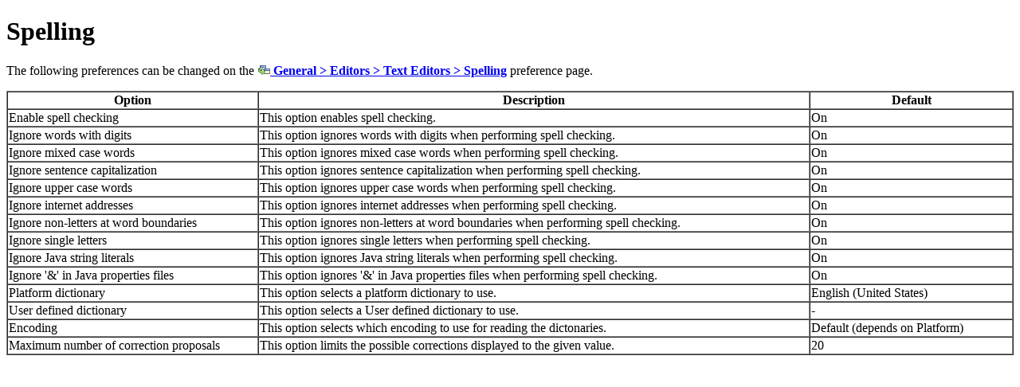

--- FILE ---
content_type: text/html
request_url: https://rtist.hcldoc.com/help/topic/org.eclipse.platform.doc.user/reference/ref-36.htm
body_size: 9311
content:
<?xml version="1.0" encoding="UTF-8"?><!DOCTYPE html PUBLIC "-//W3C//DTD XHTML 1.0 Transitional//EN" "http://www.w3.org/TR/xhtml1/DTD/xhtml1-transitional.dtd">
<html xmlns="http://www.w3.org/1999/xhtml" lang="en" xml:lang="en">
<head>
  <meta content="Copyright (c) IBM Corporation and others 2000, 2011. This page is made available under license. For full details see the LEGAL in the documentation book that contains this page." name="copyright" />
  <meta content="text/css" http-equiv="Content-Style-Type" />
  <meta content="text/html; charset=UTF-8" http-equiv="Content-Type" />
  <title>Spelling</title>
  <script language="JavaScript" src="../../org.eclipse.help/livehelp.js" type="text/javascript" xml:space="preserve"><!-- --></script>
  <link charset="ISO-8859-1" href="../book.css" rel="STYLESHEET" type="text/css" />
  <style type="text/css" xml:space="preserve">
  /*<![CDATA[*/
    table.c3 {width: 100%;}
    td.c2 {vertical-align: top;}
    td.c1 {vertical-align: top; width: 25%;}
    /*]]>*/
  </style>
</head>
<body>
  <h1 class="Head">Spelling</h1>
  <div class="Para">
    <p>The following preferences can be changed on the <a class="command-link" href="javascript:executeCommand(&quot;org.eclipse.ui.window.preferences(preferencePageId=org.eclipse.ui.editors.preferencePages.Spelling)&quot;)" shape="rect">
    <img alt="command link" src="../../org.eclipse.help/command_link.svg" /> <strong>General &gt; Editors &gt;
    Text Editors &gt; Spelling</strong></a> preference page.</p>
  </div>
  <table border="1" cellspacing="0" class="c3">
    <tbody>
      <tr>
        <th colspan="1" rowspan="1" width="25%">
          <div class="Para">
            Option
          </div>
        </th>
        <th colspan="1" rowspan="1">
          <div class="Para">
            Description
          </div>
        </th>
        <th colspan="1" rowspan="1">
          <div class="Para">
            Default
          </div>
        </th>
      </tr>
      <tr>
        <td align="left" colspan="1" rowspan="1" valign="top" width="25%">
          <div class="Para">
            Enable spell checking<br clear="none" />
          </div>
        </td>
        <td align="left" colspan="1" rowspan="1" valign="top">
          <div class="Para">
            This option enables spell checking.
          </div>
        </td>
        <td align="left" colspan="1" rowspan="1" valign="top">
          <div class="Para">
            On
          </div>
        </td>
      </tr>
      <tr>
        <td class="c1" colspan="1" rowspan="1">Ignore words with digits<br clear="none" /></td>
        <td class="c2" colspan="1" rowspan="1">This option ignores words with digits when performing spell checking.<br clear="none" /></td>
        <td class="c2" colspan="1" rowspan="1">On<br clear="none" /></td>
      </tr>
      <tr>
        <td align="left" colspan="1" rowspan="1" valign="top" width="25%">
          <div class="Para">
            Ignore mixed case words<br clear="none" />
          </div>
        </td>
        <td align="left" colspan="1" rowspan="1" valign="top">This option ignores mixed case words when performing spell checking.</td>
        <td align="left" colspan="1" rowspan="1" valign="top">On<br clear="none" /></td>
      </tr>
      <tr>
        <td align="left" colspan="1" rowspan="1" valign="top" width="25%">
          <div class="Para">
            Ignore sentence capitalization<br clear="none" />
          </div>
        </td>
        <td align="left" colspan="1" rowspan="1" valign="top">
          <div class="Para">
            This option ignores sentence capitalization when performing spell checking.<br clear="none" />
          </div>
        </td>
        <td align="left" colspan="1" rowspan="1" valign="top">On<br clear="none" /></td>
      </tr>
      <tr>
        <td align="left" colspan="1" rowspan="1" valign="top" width="25%">
          <div class="Para">
            Ignore upper case words<br clear="none" />
          </div>
        </td>
        <td align="left" colspan="1" rowspan="1" valign="top">
          <div class="Para">
            This option ignores upper case words when performing spell checking.
          </div>
        </td>
        <td align="left" colspan="1" rowspan="1" valign="top">
          <div class="Para">
            On
          </div>
        </td>
      </tr>
      <tr>
        <td align="left" colspan="1" rowspan="1" valign="top">
          <div class="Para">
            Ignore internet addresses<br clear="none" />
          </div>
        </td>
        <td align="left" colspan="1" rowspan="1" valign="top">
          <div class="Para">
            This option ignores internet addresses when performing spell checking.
          </div>
        </td>
        <td align="left" colspan="1" rowspan="1" valign="top">
          <div class="Para">
            On
          </div>
        </td>
      </tr>
      <tr>
        <td align="left" colspan="1" rowspan="1" valign="top">
          <div class="Para">
            Ignore non-letters at word boundaries<br clear="none" />
          </div>
        </td>
        <td align="left" colspan="1" rowspan="1" valign="top">
          <div class="Para">
            This option ignores non-letters at word boundaries when performing spell checking.
          </div>
        </td>
        <td align="left" colspan="1" rowspan="1" valign="top">
          <div class="Para">
            On
          </div>
        </td>
      </tr>
      <tr>
        <td align="left" colspan="1" rowspan="1" valign="top">
          <div class="Para">
            Ignore single letters<br clear="none" />
          </div>
        </td>
        <td align="left" colspan="1" rowspan="1" valign="top">
          <div class="Para">
            This option ignores single letters when performing spell checking.
          </div>
        </td>
        <td align="left" colspan="1" rowspan="1" valign="top">
          <div class="Para">
            On
          </div>
        </td>
      </tr>
      <tr>
        <td align="left" colspan="1" rowspan="1" valign="top">
          <div class="Para">
            Ignore Java string literals<br clear="none" />
          </div>
        </td>
        <td align="left" colspan="1" rowspan="1" valign="top">
          <div class="Para">
            This option ignores Java string literals when performing spell checking.
          </div>
        </td>
        <td align="left" colspan="1" rowspan="1" valign="top">
          <div class="Para">
            On
          </div>
        </td>
      </tr>
      <tr>
        <td align="left" colspan="1" rowspan="1" valign="top">
          <div class="Para">
            Ignore '&amp;' in Java properties files<br clear="none" />
          </div>
        </td>
        <td align="left" colspan="1" rowspan="1" valign="top">
          <div class="Para">
            This option ignores '&amp;' in Java properties files when performing spell checking.
          </div>
        </td>
        <td align="left" colspan="1" rowspan="1" valign="top">
          <div class="Para">
            On
          </div>
        </td>
      </tr>
      <tr>
        <td align="left" colspan="1" rowspan="1" valign="top">
          <div class="Para">
            Platform dictionary<br clear="none" />
          </div>
        </td>
        <td align="left" colspan="1" rowspan="1" valign="top">
          <div class="Para">
            This option selects a platform dictionary to use.
          </div>
        </td>
        <td align="left" colspan="1" rowspan="1" valign="top">
          <div class="Para">
            English (United States)
          </div>
        </td>
      </tr>
      <tr>
        <td align="left" colspan="1" rowspan="1" valign="top">
          <div class="Para">
            User defined dictionary<br clear="none" />
          </div>
        </td>
        <td align="left" colspan="1" rowspan="1" valign="top">
          <div class="Para">
            This option selects a User defined dictionary to use.
          </div>
        </td>
        <td align="left" colspan="1" rowspan="1" valign="top">
          <div class="Para">
            -
          </div>
        </td>
      </tr>
      <tr>
        <td align="left" colspan="1" rowspan="1" valign="top">
          <div class="Para">
            Encoding<br clear="none" />
          </div>
        </td>
        <td align="left" colspan="1" rowspan="1" valign="top">
          <div class="Para">
            This option selects which encoding to use for reading the dictonaries.
          </div>
        </td>
        <td align="left" colspan="1" rowspan="1" valign="top">
          <div class="Para">
            Default (depends on Platform)
          </div>
        </td>
      </tr>
      <tr>
        <td align="left" colspan="1" rowspan="1" valign="top">
          <div class="Para">
            Maximum number of correction proposals<br clear="none" />
          </div>
        </td>
        <td align="left" colspan="1" rowspan="1" valign="top">
          <div class="Para">
            This option limits the possible corrections displayed to the given value.
          </div>
        </td>
        <td align="left" colspan="1" rowspan="1" valign="top">
          <div class="Para">
            20
          </div>
        </td>
      </tr>
    </tbody>
  </table>
</body>
</html>

--- FILE ---
content_type: text/css
request_url: https://rtist.hcldoc.com/help/topic/org.eclipse.platform.doc.user/book.css
body_size: 557
content:
/******************************************************************************* * Copyright (c) 2001, 2011 IBM Corporation and others. * All rights reserved. This program and the accompanying materials  * are made available under the terms of the Eclipse Public License v1.0 * which accompanies this distribution, and is available at * http://www.eclipse.org/legal/epl-v10.html *  * Contributors: *     IBM Corporation - initial API and implementation *******************************************************************************/@import "../PRODUCT_PLUGIN/book.css";p.color-blue {	color: #0000FF}

--- FILE ---
content_type: image/svg+xml
request_url: https://rtist.hcldoc.com/help/topic/org.eclipse.help/command_link.svg
body_size: 10251
content:
<?xml version="1.0" encoding="UTF-8" standalone="no"?>
<!-- Created with Inkscape (http://www.inkscape.org/) -->

<svg
   xmlns:dc="http://purl.org/dc/elements/1.1/"
   xmlns:cc="http://creativecommons.org/ns#"
   xmlns:rdf="http://www.w3.org/1999/02/22-rdf-syntax-ns#"
   xmlns:svg="http://www.w3.org/2000/svg"
   xmlns="http://www.w3.org/2000/svg"
   xmlns:xlink="http://www.w3.org/1999/xlink"
   xmlns:sodipodi="http://sodipodi.sourceforge.net/DTD/sodipodi-0.dtd"
   xmlns:inkscape="http://www.inkscape.org/namespaces/inkscape"
   width="16"
   height="12"
   id="svg2"
   version="1.1"
   inkscape:version="0.92.3 (2405546, 2018-03-11)"
   sodipodi:docname="command_link.svg">
  <defs
     id="defs4">
    <linearGradient
       inkscape:collect="always"
       id="linearGradient874">
      <stop
         style="stop-color:#d7e064;stop-opacity:1"
         offset="0"
         id="stop870" />
      <stop
         style="stop-color:#adc75a;stop-opacity:1"
         offset="1"
         id="stop872" />
    </linearGradient>
    <linearGradient
       inkscape:collect="always"
       id="linearGradient4428">
      <stop
         style="stop-color:#d0f1ff;stop-opacity:1"
         offset="0"
         id="stop4430" />
      <stop
         style="stop-color:#f1f9fe;stop-opacity:1"
         offset="1"
         id="stop4432" />
    </linearGradient>
    <linearGradient
       inkscape:collect="always"
       id="linearGradient4420">
      <stop
         style="stop-color:#475b82;stop-opacity:1"
         offset="0"
         id="stop4422" />
      <stop
         style="stop-color:#596f9b;stop-opacity:1"
         offset="1"
         id="stop4424" />
    </linearGradient>
    <linearGradient
       inkscape:collect="always"
       id="linearGradient4412">
      <stop
         style="stop-color:#6da8e5;stop-opacity:1"
         offset="0"
         id="stop4414" />
      <stop
         style="stop-color:#c5e9f2;stop-opacity:1"
         offset="1"
         id="stop4416" />
    </linearGradient>
    <linearGradient
       inkscape:collect="always"
       id="linearGradient4346">
      <stop
         style="stop-color:#75673b;stop-opacity:1;"
         offset="0"
         id="stop4348" />
      <stop
         style="stop-color:#9d7c2f;stop-opacity:1"
         offset="1"
         id="stop4350" />
    </linearGradient>
    <linearGradient
       inkscape:collect="always"
       xlink:href="#linearGradient4428"
       id="linearGradient4493"
       gradientUnits="userSpaceOnUse"
       x1="10"
       y1="1040.3622"
       x2="15"
       y2="1043.3622"
       gradientTransform="matrix(1.1666667,0,0,1,-7.5833333,3.0000348)" />
    <linearGradient
       inkscape:collect="always"
       xlink:href="#linearGradient4346"
       id="linearGradient4495"
       gradientUnits="userSpaceOnUse"
       x1="13"
       y1="1044.3622"
       x2="13"
       y2="1041.3622"
       gradientTransform="matrix(1.1666667,0,0,1,-7.5833333,3.0000348)" />
    <linearGradient
       inkscape:collect="always"
       xlink:href="#linearGradient4412"
       id="linearGradient4497"
       gradientUnits="userSpaceOnUse"
       x1="10"
       y1="1038.3622"
       x2="15"
       y2="1038.3622"
       gradientTransform="matrix(1.1666667,0,0,1,-7.5833335,3.0000522)" />
    <linearGradient
       inkscape:collect="always"
       xlink:href="#linearGradient4420"
       id="linearGradient4499"
       gradientUnits="userSpaceOnUse"
       x1="9"
       y1="1039.3622"
       x2="16"
       y2="1039.3622"
       gradientTransform="matrix(1.1666667,0,0,1,-7.5833335,3.0000522)" />
    <linearGradient
       id="linearGradient7584-9-3">
      <stop
         id="stop7586-6-3"
         offset="0"
         style="stop-color:#f9cd5f;stop-opacity:1;" />
      <stop
         id="stop7588-9-9"
         offset="1"
         style="stop-color:#ffebb7;stop-opacity:1;" />
    </linearGradient>
    <linearGradient
       id="linearGradient7592-0-5">
      <stop
         id="stop7594-8-9"
         offset="0"
         style="stop-color:#359b58;stop-opacity:1" />
      <stop
         id="stop7596-5-6"
         offset="1"
         style="stop-color:#146d39;stop-opacity:1" />
    </linearGradient>
    <linearGradient
       gradientTransform="translate(-0.06629126)"
       y2="1041.087"
       x2="22.980503"
       y1="1039.6982"
       x1="22.930616"
       gradientUnits="userSpaceOnUse"
       id="linearGradient7610-7-6"
       xlink:href="#linearGradient7592-0-5"
       inkscape:collect="always" />
    <linearGradient
       inkscape:collect="always"
       xlink:href="#linearGradient4428"
       id="linearGradient4493-0"
       gradientUnits="userSpaceOnUse"
       x1="10"
       y1="1040.3622"
       x2="15"
       y2="1043.3622"
       gradientTransform="matrix(1.1666667,0,0,1,-2.5833339,7.0000544)" />
    <linearGradient
       inkscape:collect="always"
       xlink:href="#linearGradient4346"
       id="linearGradient4495-3"
       gradientUnits="userSpaceOnUse"
       x1="13"
       y1="1044.3622"
       x2="13"
       y2="1041.3622"
       gradientTransform="matrix(1.1666667,0,0,1,-2.5833339,7.0000544)" />
    <linearGradient
       inkscape:collect="always"
       xlink:href="#linearGradient4412"
       id="linearGradient4497-5"
       gradientUnits="userSpaceOnUse"
       x1="10"
       y1="1038.3622"
       x2="15"
       y2="1038.3622"
       gradientTransform="matrix(1.1666667,0,0,1,-2.5833339,7.0000716)" />
    <linearGradient
       inkscape:collect="always"
       xlink:href="#linearGradient4420"
       id="linearGradient4499-8"
       gradientUnits="userSpaceOnUse"
       x1="9"
       y1="1039.3622"
       x2="16"
       y2="1039.3622"
       gradientTransform="matrix(1.1666667,0,0,1,-2.5833339,7.0000716)" />
    <linearGradient
       inkscape:collect="always"
       xlink:href="#linearGradient874"
       id="linearGradient876"
       x1="24.622974"
       y1="1037.9895"
       x2="24.859364"
       y2="1041.4318"
       gradientUnits="userSpaceOnUse" />
  </defs>
  <sodipodi:namedview
     id="base"
     pagecolor="#ffffff"
     bordercolor="#666666"
     borderopacity="1.0"
     inkscape:pageopacity="0.0"
     inkscape:pageshadow="2"
     inkscape:zoom="20.045372"
     inkscape:cx="-3.0182899"
     inkscape:cy="7.9895547"
     inkscape:document-units="px"
     inkscape:current-layer="layer1"
     showgrid="true"
     inkscape:window-width="1920"
     inkscape:window-height="1018"
     inkscape:window-x="-8"
     inkscape:window-y="-8"
     inkscape:window-maximized="1"
     showguides="true"
     inkscape:guide-bbox="true"
     inkscape:snap-global="true"
     inkscape:snap-bbox="true"
     inkscape:snap-bbox-edge-midpoints="false"
     inkscape:bbox-nodes="true"
     inkscape:snap-others="false"
     inkscape:object-nodes="false"
     inkscape:snap-nodes="false">
    <inkscape:grid
       type="xygrid"
       id="grid3999" />
  </sodipodi:namedview>
  <metadata
     id="metadata7">
    <rdf:RDF>
      <cc:Work
         rdf:about="">
        <dc:format>image/svg+xml</dc:format>
        <dc:type
           rdf:resource="http://purl.org/dc/dcmitype/StillImage" />
        <dc:title></dc:title>
      </cc:Work>
    </rdf:RDF>
  </metadata>
  <g
     inkscape:label="Layer 1"
     inkscape:groupmode="layer"
     id="layer1"
     style="display:inline"
     transform="translate(0,-1040.3622)">
    <rect
       style="opacity:1;fill:url(#linearGradient4493);fill-opacity:1;stroke:url(#linearGradient4495);stroke-width:1;stroke-linecap:butt;stroke-linejoin:miter;stroke-miterlimit:4;stroke-dasharray:none;stroke-dashoffset:0;stroke-opacity:1"
       id="rect4329-9"
       width="7"
       height="6.0000172"
       x="3.5000002"
       y="1040.8622" />
    <rect
       style="opacity:1;fill:url(#linearGradient4497);fill-opacity:1;stroke:url(#linearGradient4499);stroke-width:1;stroke-linecap:butt;stroke-linejoin:miter;stroke-miterlimit:4;stroke-dasharray:none;stroke-dashoffset:0;stroke-opacity:1"
       id="rect4410-2"
       width="7"
       height="2.0000174"
       x="3.5"
       y="1040.8622" />
    <rect
       style="opacity:1;fill:url(#linearGradient4493-0);fill-opacity:1;stroke:url(#linearGradient4495-3);stroke-width:1;stroke-linecap:butt;stroke-linejoin:miter;stroke-miterlimit:4;stroke-dasharray:none;stroke-dashoffset:0;stroke-opacity:1"
       id="rect4329-9-5"
       width="7"
       height="6.0000172"
       x="8.5"
       y="1044.8622" />
    <rect
       style="opacity:1;fill:url(#linearGradient4497-5);fill-opacity:1;stroke:url(#linearGradient4499-8);stroke-width:1;stroke-linecap:butt;stroke-linejoin:miter;stroke-miterlimit:4;stroke-dasharray:none;stroke-dashoffset:0;stroke-opacity:1"
       id="rect4410-2-3"
       width="7"
       height="2.0000174"
       x="8.5"
       y="1044.8622" />
    <g
       style="display:inline"
       id="g7604-6"
       transform="rotate(180,14.418052,1044.6061)">
      <path
         sodipodi:nodetypes="ccssscsscssssccc"
         inkscape:connector-curvature="0"
         id="path7582-7"
         d="m 23.31999,1039.3249 v -1.591 c 0,0 -0.154679,-0.8397 -1.171145,-0.044 -1.016466,0.7955 -2.209709,2.0772 -2.386486,2.4307 -0.176776,0.3536 -0.928077,0.9723 0.08839,1.9446 1.016466,0.9722 2.121321,1.9887 2.121321,1.9887 0,0 0.404271,0.3812 0.799458,0.5707 0.37782,0.1811 0.548464,0.1871 0.548464,-0.4827 v -1.812 c 1.366404,-0.063 1.926219,0.3446 2.238719,0.6884 0.3125,0.3437 0.8125,1.9687 1.21875,2.0937 0.40625,0.125 0.625,-2.1875 0.625,-2.625 0,-0.4375 -0.09375,-1.3125 -0.71875,-1.9687 -0.625,-0.6563 -1.006571,-0.9555 -1.53125,-1.0998 -0.535453,-0.1295 -1.287796,-0.095 -1.832471,-0.094 z"
         style="fill:url(#linearGradient876);fill-opacity:1;stroke:url(#linearGradient7610-7-6);stroke-width:1;stroke-linecap:butt;stroke-linejoin:round;stroke-miterlimit:4;stroke-dasharray:none;stroke-opacity:1" />
      <path
         sodipodi:nodetypes="ccssscc"
         inkscape:connector-curvature="0"
         id="path7602-2"
         d="m 22.84983,1043.0173 v 0.627 c 0,0 0.101474,0.3948 -0.202948,0.2554 -0.304423,-0.1393 -0.892974,-0.6966 -0.953858,-0.8127 -0.06088,-0.1161 -0.977287,-0.8258 -0.835223,-1.0581 0.142064,-0.2322 1.958178,-0.047 1.958178,-0.047 z"
         style="opacity:0.85714285;fill:#ffffff;fill-opacity:1;stroke:none" />
    </g>
  </g>
</svg>


--- FILE ---
content_type: text/javascript
request_url: https://rtist.hcldoc.com/help/topic/org.eclipse.help/livehelp.js
body_size: 2697
content:
/*******************************************************************************
 * Copyright (c) 2000, 2006 IBM Corporation and others.
 *
 * This program and the accompanying materials 
 * are made available under the terms of the Eclipse Public License 2.0
 * which accompanies this distribution, and is available at
 * https://www.eclipse.org/legal/epl-2.0/
 *
 * SPDX-License-Identifier: EPL-2.0
 * 
 * Contributors:
 *     IBM Corporation - initial API and implementation
 *******************************************************************************/

/**
 * Private helper function for use by other (public) functions. 
 */
function findHelpTop() {
	var helpTop;
	for (helpTop=self; helpTop; helpTop = helpTop.parent){
		if (helpTop.liveActionInternal){
			break;
		}
		if (helpTop==helpTop.parent){
			break;
		}
	}
	return helpTop;
}

/**
 * Call this Javascript method to execute a serialized command in
 * the workbench.
 *
 * The parameter is a serialized parameterized command as described
 * in the JavaDoc for ParameterizedCommand#serialize().
 */
function executeCommand(command)
{
	liveAction(
		"org.eclipse.help.ui",
		"org.eclipse.help.ui.internal.ExecuteCommandAction",
		command);
}

/**
 * Call this Javascript method to trigger a specified live help action
 * in the workbench. 
 * The parameters for liveAction  are:
 * - the id of the plug-in that contains the action
 * - the name of the class that implements the action
 * - the String that will be passed to the live help action using setInitializationString
 */

function liveAction(pluginId, className, argument)
{
	// find top help frameset
	var helpTop=findHelpTop();
	if (helpTop != null && helpTop.liveActionInternal){
		return helpTop.liveActionInternal(helpTop, pluginId, className, argument);
	} else if (helpTop == self){
		// no frames, possibly help view
		var url= window.location.href;
		
		var i = url.indexOf("?");
		if(i>0)
			url=url.substring(0, i);
		
		i = url.indexOf("/ntopic/");
		if(i < 0) {
			// not help view
			return;
		}
	
		url=url.substring(0, i+1);
		var encodedArg=encodeURIComponent(argument);
		url=url+"livehelp/?pluginID="+pluginId+"&class="+className+"&arg="+encodedArg+"&nocaching="+Math.random();
		window.location.href = url;
	}
}

/**
 * Show specified topic in the Contents tree.
 * The topic must be passed as a URL string.
 * Example:
 *  // include the script first
 *  <script src="../org.eclipse.help/livehelp.js"></script>
 *  ......
 *  // show specified topic in the tree
 *  showTopicInContents(window.location.href); 
 */
function showTopicInContents(topic) {
		var helpTop=findHelpTop();
		if (helpTop != null && helpTop.showTopicInContentsInternal){
			return helpTop.showTopicInContentsInternal(helpTop, topic);
		}
}
